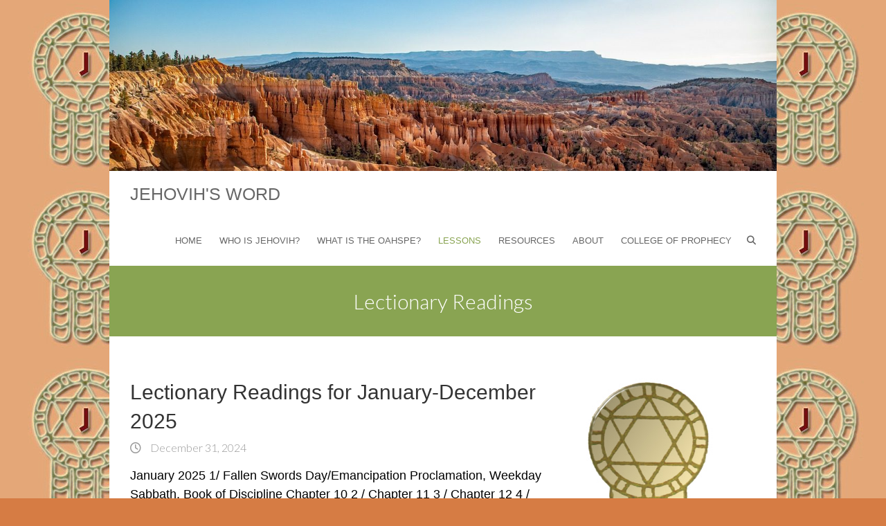

--- FILE ---
content_type: text/html
request_url: http://wordfromheaven.org/
body_size: 94
content:
<meta http-equiv="refresh" content="0; url=https://jehovih.org/category/lectionary-readings/">

--- FILE ---
content_type: text/html; charset=UTF-8
request_url: https://jehovih.org/category/lectionary-readings/
body_size: 55885
content:
<!DOCTYPE html>
<html lang="en-US" class="no-js">
<head>
<meta charset="UTF-8" />
			<meta name="viewport" content="width=device-width">
		<link rel="profile" href="http://gmpg.org/xfn/11" />
		<link rel="pingback" href="https://jehovih.org/xmlrpc.php" />
		<title>Lectionary Readings &#8211; Jehovih&#039;s Word</title>
<meta name='robots' content='max-image-preview:large' />
<link rel='dns-prefetch' href='//fonts.googleapis.com' />
<link rel="alternate" type="application/rss+xml" title="Jehovih&#039;s Word &raquo; Feed" href="https://jehovih.org/feed/" />
<link rel="alternate" type="application/rss+xml" title="Jehovih&#039;s Word &raquo; Comments Feed" href="https://jehovih.org/comments/feed/" />
<link rel="alternate" type="application/rss+xml" title="Jehovih&#039;s Word &raquo; Lectionary Readings Category Feed" href="https://jehovih.org/category/lectionary-readings/feed/" />
<style id='wp-img-auto-sizes-contain-inline-css' type='text/css'>
img:is([sizes=auto i],[sizes^="auto," i]){contain-intrinsic-size:3000px 1500px}
/*# sourceURL=wp-img-auto-sizes-contain-inline-css */
</style>
<style id='wp-emoji-styles-inline-css' type='text/css'>

	img.wp-smiley, img.emoji {
		display: inline !important;
		border: none !important;
		box-shadow: none !important;
		height: 1em !important;
		width: 1em !important;
		margin: 0 0.07em !important;
		vertical-align: -0.1em !important;
		background: none !important;
		padding: 0 !important;
	}
/*# sourceURL=wp-emoji-styles-inline-css */
</style>
<style id='wp-block-library-inline-css' type='text/css'>
:root{--wp-block-synced-color:#7a00df;--wp-block-synced-color--rgb:122,0,223;--wp-bound-block-color:var(--wp-block-synced-color);--wp-editor-canvas-background:#ddd;--wp-admin-theme-color:#007cba;--wp-admin-theme-color--rgb:0,124,186;--wp-admin-theme-color-darker-10:#006ba1;--wp-admin-theme-color-darker-10--rgb:0,107,160.5;--wp-admin-theme-color-darker-20:#005a87;--wp-admin-theme-color-darker-20--rgb:0,90,135;--wp-admin-border-width-focus:2px}@media (min-resolution:192dpi){:root{--wp-admin-border-width-focus:1.5px}}.wp-element-button{cursor:pointer}:root .has-very-light-gray-background-color{background-color:#eee}:root .has-very-dark-gray-background-color{background-color:#313131}:root .has-very-light-gray-color{color:#eee}:root .has-very-dark-gray-color{color:#313131}:root .has-vivid-green-cyan-to-vivid-cyan-blue-gradient-background{background:linear-gradient(135deg,#00d084,#0693e3)}:root .has-purple-crush-gradient-background{background:linear-gradient(135deg,#34e2e4,#4721fb 50%,#ab1dfe)}:root .has-hazy-dawn-gradient-background{background:linear-gradient(135deg,#faaca8,#dad0ec)}:root .has-subdued-olive-gradient-background{background:linear-gradient(135deg,#fafae1,#67a671)}:root .has-atomic-cream-gradient-background{background:linear-gradient(135deg,#fdd79a,#004a59)}:root .has-nightshade-gradient-background{background:linear-gradient(135deg,#330968,#31cdcf)}:root .has-midnight-gradient-background{background:linear-gradient(135deg,#020381,#2874fc)}:root{--wp--preset--font-size--normal:16px;--wp--preset--font-size--huge:42px}.has-regular-font-size{font-size:1em}.has-larger-font-size{font-size:2.625em}.has-normal-font-size{font-size:var(--wp--preset--font-size--normal)}.has-huge-font-size{font-size:var(--wp--preset--font-size--huge)}.has-text-align-center{text-align:center}.has-text-align-left{text-align:left}.has-text-align-right{text-align:right}.has-fit-text{white-space:nowrap!important}#end-resizable-editor-section{display:none}.aligncenter{clear:both}.items-justified-left{justify-content:flex-start}.items-justified-center{justify-content:center}.items-justified-right{justify-content:flex-end}.items-justified-space-between{justify-content:space-between}.screen-reader-text{border:0;clip-path:inset(50%);height:1px;margin:-1px;overflow:hidden;padding:0;position:absolute;width:1px;word-wrap:normal!important}.screen-reader-text:focus{background-color:#ddd;clip-path:none;color:#444;display:block;font-size:1em;height:auto;left:5px;line-height:normal;padding:15px 23px 14px;text-decoration:none;top:5px;width:auto;z-index:100000}html :where(.has-border-color){border-style:solid}html :where([style*=border-top-color]){border-top-style:solid}html :where([style*=border-right-color]){border-right-style:solid}html :where([style*=border-bottom-color]){border-bottom-style:solid}html :where([style*=border-left-color]){border-left-style:solid}html :where([style*=border-width]){border-style:solid}html :where([style*=border-top-width]){border-top-style:solid}html :where([style*=border-right-width]){border-right-style:solid}html :where([style*=border-bottom-width]){border-bottom-style:solid}html :where([style*=border-left-width]){border-left-style:solid}html :where(img[class*=wp-image-]){height:auto;max-width:100%}:where(figure){margin:0 0 1em}html :where(.is-position-sticky){--wp-admin--admin-bar--position-offset:var(--wp-admin--admin-bar--height,0px)}@media screen and (max-width:600px){html :where(.is-position-sticky){--wp-admin--admin-bar--position-offset:0px}}

/*# sourceURL=wp-block-library-inline-css */
</style><style id='global-styles-inline-css' type='text/css'>
:root{--wp--preset--aspect-ratio--square: 1;--wp--preset--aspect-ratio--4-3: 4/3;--wp--preset--aspect-ratio--3-4: 3/4;--wp--preset--aspect-ratio--3-2: 3/2;--wp--preset--aspect-ratio--2-3: 2/3;--wp--preset--aspect-ratio--16-9: 16/9;--wp--preset--aspect-ratio--9-16: 9/16;--wp--preset--color--black: #000000;--wp--preset--color--cyan-bluish-gray: #abb8c3;--wp--preset--color--white: #ffffff;--wp--preset--color--pale-pink: #f78da7;--wp--preset--color--vivid-red: #cf2e2e;--wp--preset--color--luminous-vivid-orange: #ff6900;--wp--preset--color--luminous-vivid-amber: #fcb900;--wp--preset--color--light-green-cyan: #7bdcb5;--wp--preset--color--vivid-green-cyan: #00d084;--wp--preset--color--pale-cyan-blue: #8ed1fc;--wp--preset--color--vivid-cyan-blue: #0693e3;--wp--preset--color--vivid-purple: #9b51e0;--wp--preset--gradient--vivid-cyan-blue-to-vivid-purple: linear-gradient(135deg,rgb(6,147,227) 0%,rgb(155,81,224) 100%);--wp--preset--gradient--light-green-cyan-to-vivid-green-cyan: linear-gradient(135deg,rgb(122,220,180) 0%,rgb(0,208,130) 100%);--wp--preset--gradient--luminous-vivid-amber-to-luminous-vivid-orange: linear-gradient(135deg,rgb(252,185,0) 0%,rgb(255,105,0) 100%);--wp--preset--gradient--luminous-vivid-orange-to-vivid-red: linear-gradient(135deg,rgb(255,105,0) 0%,rgb(207,46,46) 100%);--wp--preset--gradient--very-light-gray-to-cyan-bluish-gray: linear-gradient(135deg,rgb(238,238,238) 0%,rgb(169,184,195) 100%);--wp--preset--gradient--cool-to-warm-spectrum: linear-gradient(135deg,rgb(74,234,220) 0%,rgb(151,120,209) 20%,rgb(207,42,186) 40%,rgb(238,44,130) 60%,rgb(251,105,98) 80%,rgb(254,248,76) 100%);--wp--preset--gradient--blush-light-purple: linear-gradient(135deg,rgb(255,206,236) 0%,rgb(152,150,240) 100%);--wp--preset--gradient--blush-bordeaux: linear-gradient(135deg,rgb(254,205,165) 0%,rgb(254,45,45) 50%,rgb(107,0,62) 100%);--wp--preset--gradient--luminous-dusk: linear-gradient(135deg,rgb(255,203,112) 0%,rgb(199,81,192) 50%,rgb(65,88,208) 100%);--wp--preset--gradient--pale-ocean: linear-gradient(135deg,rgb(255,245,203) 0%,rgb(182,227,212) 50%,rgb(51,167,181) 100%);--wp--preset--gradient--electric-grass: linear-gradient(135deg,rgb(202,248,128) 0%,rgb(113,206,126) 100%);--wp--preset--gradient--midnight: linear-gradient(135deg,rgb(2,3,129) 0%,rgb(40,116,252) 100%);--wp--preset--font-size--small: 13px;--wp--preset--font-size--medium: 20px;--wp--preset--font-size--large: 36px;--wp--preset--font-size--x-large: 42px;--wp--preset--spacing--20: 0.44rem;--wp--preset--spacing--30: 0.67rem;--wp--preset--spacing--40: 1rem;--wp--preset--spacing--50: 1.5rem;--wp--preset--spacing--60: 2.25rem;--wp--preset--spacing--70: 3.38rem;--wp--preset--spacing--80: 5.06rem;--wp--preset--shadow--natural: 6px 6px 9px rgba(0, 0, 0, 0.2);--wp--preset--shadow--deep: 12px 12px 50px rgba(0, 0, 0, 0.4);--wp--preset--shadow--sharp: 6px 6px 0px rgba(0, 0, 0, 0.2);--wp--preset--shadow--outlined: 6px 6px 0px -3px rgb(255, 255, 255), 6px 6px rgb(0, 0, 0);--wp--preset--shadow--crisp: 6px 6px 0px rgb(0, 0, 0);}:where(.is-layout-flex){gap: 0.5em;}:where(.is-layout-grid){gap: 0.5em;}body .is-layout-flex{display: flex;}.is-layout-flex{flex-wrap: wrap;align-items: center;}.is-layout-flex > :is(*, div){margin: 0;}body .is-layout-grid{display: grid;}.is-layout-grid > :is(*, div){margin: 0;}:where(.wp-block-columns.is-layout-flex){gap: 2em;}:where(.wp-block-columns.is-layout-grid){gap: 2em;}:where(.wp-block-post-template.is-layout-flex){gap: 1.25em;}:where(.wp-block-post-template.is-layout-grid){gap: 1.25em;}.has-black-color{color: var(--wp--preset--color--black) !important;}.has-cyan-bluish-gray-color{color: var(--wp--preset--color--cyan-bluish-gray) !important;}.has-white-color{color: var(--wp--preset--color--white) !important;}.has-pale-pink-color{color: var(--wp--preset--color--pale-pink) !important;}.has-vivid-red-color{color: var(--wp--preset--color--vivid-red) !important;}.has-luminous-vivid-orange-color{color: var(--wp--preset--color--luminous-vivid-orange) !important;}.has-luminous-vivid-amber-color{color: var(--wp--preset--color--luminous-vivid-amber) !important;}.has-light-green-cyan-color{color: var(--wp--preset--color--light-green-cyan) !important;}.has-vivid-green-cyan-color{color: var(--wp--preset--color--vivid-green-cyan) !important;}.has-pale-cyan-blue-color{color: var(--wp--preset--color--pale-cyan-blue) !important;}.has-vivid-cyan-blue-color{color: var(--wp--preset--color--vivid-cyan-blue) !important;}.has-vivid-purple-color{color: var(--wp--preset--color--vivid-purple) !important;}.has-black-background-color{background-color: var(--wp--preset--color--black) !important;}.has-cyan-bluish-gray-background-color{background-color: var(--wp--preset--color--cyan-bluish-gray) !important;}.has-white-background-color{background-color: var(--wp--preset--color--white) !important;}.has-pale-pink-background-color{background-color: var(--wp--preset--color--pale-pink) !important;}.has-vivid-red-background-color{background-color: var(--wp--preset--color--vivid-red) !important;}.has-luminous-vivid-orange-background-color{background-color: var(--wp--preset--color--luminous-vivid-orange) !important;}.has-luminous-vivid-amber-background-color{background-color: var(--wp--preset--color--luminous-vivid-amber) !important;}.has-light-green-cyan-background-color{background-color: var(--wp--preset--color--light-green-cyan) !important;}.has-vivid-green-cyan-background-color{background-color: var(--wp--preset--color--vivid-green-cyan) !important;}.has-pale-cyan-blue-background-color{background-color: var(--wp--preset--color--pale-cyan-blue) !important;}.has-vivid-cyan-blue-background-color{background-color: var(--wp--preset--color--vivid-cyan-blue) !important;}.has-vivid-purple-background-color{background-color: var(--wp--preset--color--vivid-purple) !important;}.has-black-border-color{border-color: var(--wp--preset--color--black) !important;}.has-cyan-bluish-gray-border-color{border-color: var(--wp--preset--color--cyan-bluish-gray) !important;}.has-white-border-color{border-color: var(--wp--preset--color--white) !important;}.has-pale-pink-border-color{border-color: var(--wp--preset--color--pale-pink) !important;}.has-vivid-red-border-color{border-color: var(--wp--preset--color--vivid-red) !important;}.has-luminous-vivid-orange-border-color{border-color: var(--wp--preset--color--luminous-vivid-orange) !important;}.has-luminous-vivid-amber-border-color{border-color: var(--wp--preset--color--luminous-vivid-amber) !important;}.has-light-green-cyan-border-color{border-color: var(--wp--preset--color--light-green-cyan) !important;}.has-vivid-green-cyan-border-color{border-color: var(--wp--preset--color--vivid-green-cyan) !important;}.has-pale-cyan-blue-border-color{border-color: var(--wp--preset--color--pale-cyan-blue) !important;}.has-vivid-cyan-blue-border-color{border-color: var(--wp--preset--color--vivid-cyan-blue) !important;}.has-vivid-purple-border-color{border-color: var(--wp--preset--color--vivid-purple) !important;}.has-vivid-cyan-blue-to-vivid-purple-gradient-background{background: var(--wp--preset--gradient--vivid-cyan-blue-to-vivid-purple) !important;}.has-light-green-cyan-to-vivid-green-cyan-gradient-background{background: var(--wp--preset--gradient--light-green-cyan-to-vivid-green-cyan) !important;}.has-luminous-vivid-amber-to-luminous-vivid-orange-gradient-background{background: var(--wp--preset--gradient--luminous-vivid-amber-to-luminous-vivid-orange) !important;}.has-luminous-vivid-orange-to-vivid-red-gradient-background{background: var(--wp--preset--gradient--luminous-vivid-orange-to-vivid-red) !important;}.has-very-light-gray-to-cyan-bluish-gray-gradient-background{background: var(--wp--preset--gradient--very-light-gray-to-cyan-bluish-gray) !important;}.has-cool-to-warm-spectrum-gradient-background{background: var(--wp--preset--gradient--cool-to-warm-spectrum) !important;}.has-blush-light-purple-gradient-background{background: var(--wp--preset--gradient--blush-light-purple) !important;}.has-blush-bordeaux-gradient-background{background: var(--wp--preset--gradient--blush-bordeaux) !important;}.has-luminous-dusk-gradient-background{background: var(--wp--preset--gradient--luminous-dusk) !important;}.has-pale-ocean-gradient-background{background: var(--wp--preset--gradient--pale-ocean) !important;}.has-electric-grass-gradient-background{background: var(--wp--preset--gradient--electric-grass) !important;}.has-midnight-gradient-background{background: var(--wp--preset--gradient--midnight) !important;}.has-small-font-size{font-size: var(--wp--preset--font-size--small) !important;}.has-medium-font-size{font-size: var(--wp--preset--font-size--medium) !important;}.has-large-font-size{font-size: var(--wp--preset--font-size--large) !important;}.has-x-large-font-size{font-size: var(--wp--preset--font-size--x-large) !important;}
/*# sourceURL=global-styles-inline-css */
</style>

<style id='classic-theme-styles-inline-css' type='text/css'>
/*! This file is auto-generated */
.wp-block-button__link{color:#fff;background-color:#32373c;border-radius:9999px;box-shadow:none;text-decoration:none;padding:calc(.667em + 2px) calc(1.333em + 2px);font-size:1.125em}.wp-block-file__button{background:#32373c;color:#fff;text-decoration:none}
/*# sourceURL=/wp-includes/css/classic-themes.min.css */
</style>
<link rel='stylesheet' id='contact-form-7-css' href='https://jehovih.org/wp-content/plugins/contact-form-7/includes/css/styles.css?ver=6.1.4' type='text/css' media='all' />
<link rel='stylesheet' id='ambition_style-css' href='https://jehovih.org/wp-content/themes/ambition/style.css?ver=6.9' type='text/css' media='all' />
<link rel='stylesheet' id='ambition-font-awesome-css' href='https://jehovih.org/wp-content/themes/ambition/font-awesome/css/all.min.css?ver=6.9' type='text/css' media='all' />
<link rel='stylesheet' id='ambition-fonts-css' href='//fonts.googleapis.com/css?family=Lato%3A400%2C700%2C300' type='text/css' media='all' />
<link rel='stylesheet' id='wpel-style-css' href='https://jehovih.org/wp-content/plugins/wp-external-links/public/css/wpel.css?ver=2.63' type='text/css' media='all' />
<script type="text/javascript" src="https://jehovih.org/wp-includes/js/jquery/jquery.min.js?ver=3.7.1" id="jquery-core-js"></script>
<script type="text/javascript" src="https://jehovih.org/wp-includes/js/jquery/jquery-migrate.min.js?ver=3.4.1" id="jquery-migrate-js"></script>
<link rel="https://api.w.org/" href="https://jehovih.org/wp-json/" /><link rel="alternate" title="JSON" type="application/json" href="https://jehovih.org/wp-json/wp/v2/categories/10" /><link rel="EditURI" type="application/rsd+xml" title="RSD" href="https://jehovih.org/xmlrpc.php?rsd" />
<meta name="generator" content="WordPress 6.9" />
<style>

/* CSS added by Hide Metadata Plugin */

.entry-meta .byline:before,
			.entry-header .entry-meta span.byline:before,
			.entry-meta .byline:after,
			.entry-header .entry-meta span.byline:after,
			.single .byline, .group-blog .byline,
			.entry-meta .byline,
			.entry-header .entry-meta > span.byline,
			.entry-meta .author.vcard  {
				content: '';
				display: none;
				margin: 0;
			}</style>
<!-- Jehovih&#039;s Word Custom CSS Styles -->
<style type="text/css" media="screen">
p {font-size:18px; font-family: Verdana, Arial, Calibri; color:#000000;}

ul,ol,li {font-size:16px; font-family: Verdana, Arial, Calibri; color:#000000;}

#site-title {font-family: Arial; color:#000000;}

h2 {font-family: Verdana, Arial, Calibri; color:#000000;}

.widgetp {font-size:12px; font-family: Verdana, Arial, Calibri; color:#000000;}

h9  {font-size:12px; font-family: Verdana, Arial, Calibri; color:#556b2f;}


</style>
<style type="text/css" id="custom-background-css">
body.custom-background { background-color: #d67c44; background-image: url("https://jehovih.org/wp-content/uploads/2024/11/mukagawin_back_02.jpg"); background-position: left top; background-size: auto; background-repeat: repeat; background-attachment: scroll; }
</style>
	<link rel="icon" href="https://jehovih.org/wp-content/uploads/2021/05/cropped-browser-32x32.jpg" sizes="32x32" />
<link rel="icon" href="https://jehovih.org/wp-content/uploads/2021/05/cropped-browser-192x192.jpg" sizes="192x192" />
<link rel="apple-touch-icon" href="https://jehovih.org/wp-content/uploads/2021/05/cropped-browser-180x180.jpg" />
<meta name="msapplication-TileImage" content="https://jehovih.org/wp-content/uploads/2021/05/cropped-browser-270x270.jpg" />
		</head>
		<body class="archive category category-lectionary-readings category-10 custom-background wp-theme-ambition  narrow-layout">
						<div id="page" class="hfeed site">
				<header id="masthead" class="site-header" role="banner">
									<a href="https://jehovih.org/" data-wpel-link="internal"><img src="https://jehovih.org/wp-content/uploads/2024/11/cropped-zion-7343612_1280.jpg" class="header-image" width="1279" height="328" alt="Jehovih&#039;s Word"> 
			</a>
		<div class="hgroup-wrap">
		<div class="container clearfix">
					<section id="site-logo" class="clearfix">
							<h2 id="site-title"> 
					<a href="https://jehovih.org/" title="Jehovih&#039;s Word" rel="home" data-wpel-link="internal">
					Jehovih&#039;s Word					</a> 
				</h2><!-- #site-title -->
							</section><!-- #site-logo -->
							<button class="menu-toggle">Responsive Menu</button>
						<section class="hgroup-right">
							<nav id="site-navigation" class="main-navigation clearfix" role="navigation">
					<ul class="nav-menu"><li id="menu-item-118" class="menu-item menu-item-type-custom menu-item-object-custom menu-item-home menu-item-118"><a href="https://jehovih.org/" data-wpel-link="internal">Home</a></li>
<li id="menu-item-103" class="menu-item menu-item-type-post_type menu-item-object-page menu-item-103"><a href="https://jehovih.org/resources/who-is-jehovih/" data-wpel-link="internal">Who is Jehovih?</a></li>
<li id="menu-item-104" class="menu-item menu-item-type-post_type menu-item-object-page menu-item-104"><a href="https://jehovih.org/resources/what-is-the-oahspe/" data-wpel-link="internal">What is the Oahspe?</a></li>
<li id="menu-item-209" class="menu-item menu-item-type-custom menu-item-object-custom current-menu-ancestor current-menu-parent menu-item-has-children menu-item-209"><a href="#">Lessons</a>
<ul class="sub-menu">
	<li id="menu-item-2747" class="menu-item menu-item-type-taxonomy menu-item-object-category current-menu-item menu-item-2747"><a href="https://jehovih.org/category/lectionary-readings/" aria-current="page" data-wpel-link="internal">Daily Reading</a></li>
	<li id="menu-item-210" class="menu-item menu-item-type-taxonomy menu-item-object-category menu-item-210"><a href="https://jehovih.org/category/study/" data-wpel-link="internal">Study</a></li>
	<li id="menu-item-211" class="menu-item menu-item-type-taxonomy menu-item-object-category menu-item-211"><a href="https://jehovih.org/category/notes/" data-wpel-link="internal">Notes</a></li>
</ul>
</li>
<li id="menu-item-106" class="menu-item menu-item-type-post_type menu-item-object-page menu-item-has-children menu-item-106"><a href="https://jehovih.org/resources/" data-wpel-link="internal">Resources</a>
<ul class="sub-menu">
	<li id="menu-item-102" class="menu-item menu-item-type-post_type menu-item-object-page menu-item-102"><a href="https://jehovih.org/resources/downloads/" data-wpel-link="internal">Downloads</a></li>
	<li id="menu-item-140" class="menu-item menu-item-type-post_type menu-item-object-page menu-item-140"><a href="https://jehovih.org/resources/beliefs/" data-wpel-link="internal">Beliefs</a></li>
	<li id="menu-item-139" class="menu-item menu-item-type-post_type menu-item-object-page menu-item-139"><a href="https://jehovih.org/resources/ten-commandments/" data-wpel-link="internal">Commandments</a></li>
	<li id="menu-item-4592" class="menu-item menu-item-type-post_type menu-item-object-page menu-item-4592"><a href="https://jehovih.org/resources/holy-days-and-other-observances/" data-wpel-link="internal">Holy Days</a></li>
	<li id="menu-item-141" class="menu-item menu-item-type-post_type menu-item-object-page menu-item-141"><a href="https://jehovih.org/resources/joshu/" data-wpel-link="internal">Joshu</a></li>
	<li id="menu-item-3248" class="menu-item menu-item-type-post_type menu-item-object-page menu-item-3248"><a href="https://jehovih.org/resources/faithist-psalter/" data-wpel-link="internal">Faithist Psalter</a></li>
	<li id="menu-item-107" class="menu-item menu-item-type-post_type menu-item-object-page menu-item-107"><a href="https://jehovih.org/resources/glossary/" data-wpel-link="internal">Glossary</a></li>
	<li id="menu-item-108" class="menu-item menu-item-type-post_type menu-item-object-page menu-item-108"><a href="https://jehovih.org/resources/principal-prophets-and-law-givers/" data-wpel-link="internal">Prophets / Law-givers</a></li>
	<li id="menu-item-2941" class="menu-item menu-item-type-taxonomy menu-item-object-category menu-item-2941"><a href="https://jehovih.org/category/statements-rr/" data-wpel-link="internal">Statements</a></li>
	<li id="menu-item-4040" class="menu-item menu-item-type-post_type menu-item-object-page menu-item-4040"><a href="https://jehovih.org/resources/oahspe-bible-society/" data-wpel-link="internal">Oahspe Bible Society</a></li>
	<li id="menu-item-109" class="menu-item menu-item-type-post_type menu-item-object-page menu-item-109"><a href="https://jehovih.org/resources/links/" data-wpel-link="internal">Links</a></li>
	<li id="menu-item-4703" class="menu-item menu-item-type-post_type menu-item-object-page menu-item-4703"><a href="https://jehovih.org/inquire/" data-wpel-link="internal">Inquiries</a></li>
</ul>
</li>
<li id="menu-item-105" class="menu-item menu-item-type-post_type menu-item-object-page menu-item-105"><a href="https://jehovih.org/about/" data-wpel-link="internal">About</a></li>
<li id="menu-item-4045" class="menu-item menu-item-type-post_type menu-item-object-page menu-item-has-children menu-item-4045"><a href="https://jehovih.org/college-of-prophecy/" data-wpel-link="internal">College of Prophecy</a>
<ul class="sub-menu">
	<li id="menu-item-4048" class="menu-item menu-item-type-post_type menu-item-object-page menu-item-4048"><a href="https://jehovih.org/college-of-prophecy/rules/" data-wpel-link="internal">Rules of the College</a></li>
	<li id="menu-item-4051" class="menu-item menu-item-type-post_type menu-item-object-page menu-item-4051"><a href="https://jehovih.org/college-of-prophecy/book-of-wars-against-jehovih-chapters-67/" data-wpel-link="internal">Book of Wars Against Jehovih – Chapters 6,7</a></li>
</ul>
</li>
</ul>				</nav><!-- #access -->
						<div class="search-toggle"></div><!-- .search-toggle -->
				<div id="search-box" class="hide">
						<form action="https://jehovih.org/" method="get" class="search-form clearfix">
		<label class="assistive-text"> Search </label>
		<input type="search" placeholder="Search" class="s field" name="s">
		<input type="submit" value="Search" class="search-submit">
	</form><!-- .search-form -->
					<span class="arrow"></span>
				</div><!-- #search-box -->
									</section><!-- .hgroup-right -->
		</div><!-- .container -->
	</div><!-- .hgroup-wrap -->

								<div class="page-title-wrap"  >
						<div class="container clearfix">
													<h1 class="page-title">Lectionary Readings</h1><!-- .page-title -->
												</div><!-- .container -->
					</div><!-- .page-title-wrap -->
							</header><!-- #masthead -->
				<div id="content">
													<div class="container clearfix">
									<div id="primary">
	 <div id="main">		<section id="post-5820" class="clearfix post-5820 post type-post status-publish format-standard hentry category-calendar category-lectionary-readings tag-calendar tag-faithism tag-faithist-church tag-faithists tag-jehovih tag-jesus tag-joshu tag-lectionary-readings tag-oahspe tag-oahspe-bible tag-religion-of-light tag-yeshua tag-yoshu">
						<article>
				<header class="entry-header">
									<h2 class="entry-title">
						<a href="https://jehovih.org/calendar/lectionary-readings-for-january-december-2025/" title="Lectionary Readings for January-December 2025" data-wpel-link="internal">
							Lectionary Readings for January-December 2025						</a>
					</h2><!-- .entry-title -->
									<div class="entry-meta clearfix">
						<div class="by-author vcard author">
							<span class="fn">
								<a href="" data-wpel-link="internal">
								 </a>
							</span>
						</div>
						<div class="date updated"><a href="https://jehovih.org/calendar/lectionary-readings-for-january-december-2025/" title="12:32 am" data-wpel-link="internal">
							December 31, 2024</a>
						</div>
											</div><!-- .entry-meta -->
				</header><!-- .entry-header -->
								<div class="entry-content clearfix">
					<p>January 2025 1/ Fallen Swords Day/Emancipation Proclamation, Weekday Sabbath, Book of Discipline Chapter 10 2 / Chapter 11 3 / Chapter 12 4 / Seventh-Day Sabbath, Chapter 13 5 / Chapter 14 6 / 1st Quarter Moon, Oahspe 7 / Voice of Man 8 /Weekday Sabbath, Book of Jehovih Chapter&hellip; </p>
					<p><a href="https://jehovih.org/calendar/lectionary-readings-for-january-december-2025/" class="readmore" data-wpel-link="internal">Read More</a>
					</p>
				</div><!-- .entry-content -->
									<footer class="entry-meta clearfix">
										<span class="tag-links">
						<a href="https://jehovih.org/tag/calendar/" rel="tag" data-wpel-link="internal">Calendar</a>, <a href="https://jehovih.org/tag/faithism/" rel="tag" data-wpel-link="internal">Faithism</a>, <a href="https://jehovih.org/tag/faithist-church/" rel="tag" data-wpel-link="internal">Faithist Church</a>, <a href="https://jehovih.org/tag/faithists/" rel="tag" data-wpel-link="internal">Faithists</a>, <a href="https://jehovih.org/tag/jehovih/" rel="tag" data-wpel-link="internal">Jehovih</a>, <a href="https://jehovih.org/tag/jesus/" rel="tag" data-wpel-link="internal">Jesus</a>, <a href="https://jehovih.org/tag/joshu/" rel="tag" data-wpel-link="internal">Joshu</a>, <a href="https://jehovih.org/tag/lectionary-readings/" rel="tag" data-wpel-link="internal">Lectionary Readings</a>, <a href="https://jehovih.org/tag/oahspe/" rel="tag" data-wpel-link="internal">Oahspe</a>, <a href="https://jehovih.org/tag/oahspe-bible/" rel="tag" data-wpel-link="internal">Oahspe Bible</a>, <a href="https://jehovih.org/tag/religion-of-light/" rel="tag" data-wpel-link="internal">Religion of Light</a>, <a href="https://jehovih.org/tag/yeshua/" rel="tag" data-wpel-link="internal">Yeshua</a>, <a href="https://jehovih.org/tag/yoshu/" rel="tag" data-wpel-link="internal">Yoshu</a>					</span><!-- .tag-links -->
								</footer><!-- .entry-meta -->
							</article>
		</section><!-- .post -->
				<section id="post-4813" class="clearfix post-4813 post type-post status-publish format-standard hentry category-blog-1 category-lectionary-readings">
						<article>
				<header class="entry-header">
									<h2 class="entry-title">
						<a href="https://jehovih.org/blog-1/readings-for-november-2024/" title="Readings for November 2024" data-wpel-link="internal">
							Readings for November 2024						</a>
					</h2><!-- .entry-title -->
									<div class="entry-meta clearfix">
						<div class="by-author vcard author">
							<span class="fn">
								<a href="" data-wpel-link="internal">
								 </a>
							</span>
						</div>
						<div class="date updated"><a href="https://jehovih.org/blog-1/readings-for-november-2024/" title="12:05 am" data-wpel-link="internal">
							October 31, 2024</a>
						</div>
											</div><!-- .entry-meta -->
				</header><!-- .entry-header -->
								<div class="entry-content clearfix">
					<p>1/ New Moon, Chapter 30 2 / Seventh-Day Sabbath, Chapter 31 3 / Chapter 32 4 / Chapter 33 5 / Chapter 34 6 / Weekday Sabbath, Chapter 35 7 / Chapter 36 8 / Chapter 37 9 / 1st Quarter Moon, Seventh-Day Sabbath, Chapter 38 10 / Book of&hellip; </p>
					<p><a href="https://jehovih.org/blog-1/readings-for-november-2024/" class="readmore" data-wpel-link="internal">Read More</a>
					</p>
				</div><!-- .entry-content -->
									<footer class="entry-meta clearfix">
									</footer><!-- .entry-meta -->
							</article>
		</section><!-- .post -->
				<section id="post-4613" class="clearfix post-4613 post type-post status-publish format-standard hentry category-calendar category-lectionary-readings tag-calendar tag-daily-readings tag-eloih tag-faithism tag-faithist-church tag-faithists tag-jehovih tag-kosmon-era tag-lectionary-readings tag-oahspe tag-oahspe-bible tag-observances tag-religion-of-light tag-sabbath tag-united-covenant tag-united-covenant-of-light tag-yeshua tag-yoshu">
						<article>
				<header class="entry-header">
									<h2 class="entry-title">
						<a href="https://jehovih.org/calendar/lectionary-readings-for-january-december-2024/" title="Lectionary Readings for January-December 2024" data-wpel-link="internal">
							Lectionary Readings for January-December 2024						</a>
					</h2><!-- .entry-title -->
									<div class="entry-meta clearfix">
						<div class="by-author vcard author">
							<span class="fn">
								<a href="" data-wpel-link="internal">
								 </a>
							</span>
						</div>
						<div class="date updated"><a href="https://jehovih.org/calendar/lectionary-readings-for-january-december-2024/" title="6:00 pm" data-wpel-link="internal">
							January 2, 2024</a>
						</div>
											</div><!-- .entry-meta -->
				</header><!-- .entry-header -->
								<div class="entry-content clearfix">
					<p>January 2024 1/ Fallen Swords Day, Book of Inspiration Chapter 2 2 / Chapter 3 3 / Weekday Sabbath, Chapter 4 4 / 3rd Quarter Moon, Chapter 5 5 / Chapter 6 6 / Seventh-Day Sabbath, Chapter 7 7 / Chapter 8</p>
					<p><a href="https://jehovih.org/calendar/lectionary-readings-for-january-december-2024/" class="readmore" data-wpel-link="internal">Read More</a>
					</p>
				</div><!-- .entry-content -->
									<footer class="entry-meta clearfix">
										<span class="tag-links">
						<a href="https://jehovih.org/tag/calendar/" rel="tag" data-wpel-link="internal">Calendar</a>, <a href="https://jehovih.org/tag/daily-readings/" rel="tag" data-wpel-link="internal">Daily Readings</a>, <a href="https://jehovih.org/tag/eloih/" rel="tag" data-wpel-link="internal">Eloih</a>, <a href="https://jehovih.org/tag/faithism/" rel="tag" data-wpel-link="internal">Faithism</a>, <a href="https://jehovih.org/tag/faithist-church/" rel="tag" data-wpel-link="internal">Faithist Church</a>, <a href="https://jehovih.org/tag/faithists/" rel="tag" data-wpel-link="internal">Faithists</a>, <a href="https://jehovih.org/tag/jehovih/" rel="tag" data-wpel-link="internal">Jehovih</a>, <a href="https://jehovih.org/tag/kosmon-era/" rel="tag" data-wpel-link="internal">Kosmon Era</a>, <a href="https://jehovih.org/tag/lectionary-readings/" rel="tag" data-wpel-link="internal">Lectionary Readings</a>, <a href="https://jehovih.org/tag/oahspe/" rel="tag" data-wpel-link="internal">Oahspe</a>, <a href="https://jehovih.org/tag/oahspe-bible/" rel="tag" data-wpel-link="internal">Oahspe Bible</a>, <a href="https://jehovih.org/tag/observances/" rel="tag" data-wpel-link="internal">Observances</a>, <a href="https://jehovih.org/tag/religion-of-light/" rel="tag" data-wpel-link="internal">Religion of Light</a>, <a href="https://jehovih.org/tag/sabbath/" rel="tag" data-wpel-link="internal">Sabbath</a>, <a href="https://jehovih.org/tag/united-covenant/" rel="tag" data-wpel-link="internal">United Covenant</a>, <a href="https://jehovih.org/tag/united-covenant-of-light/" rel="tag" data-wpel-link="internal">United Covenant of Light</a>, <a href="https://jehovih.org/tag/yeshua/" rel="tag" data-wpel-link="internal">Yeshua</a>, <a href="https://jehovih.org/tag/yoshu/" rel="tag" data-wpel-link="internal">Yoshu</a>					</span><!-- .tag-links -->
								</footer><!-- .entry-meta -->
							</article>
		</section><!-- .post -->
		</div><!-- #main -->	</div><!-- #primary -->
		<div id="secondary">
	  <aside id="media_image-2" class="widget widget_media_image"><a href="https://jehovih.org/" data-wpel-link="internal"><img width="251" height="277" src="https://jehovih.org/wp-content/uploads/2024/11/mukagawin-mesa.jpg" class="image wp-image-5766  attachment-full size-full" alt="" style="max-width: 100%; height: auto;" decoding="async" loading="lazy" /></a></aside>
		<aside id="recent-posts-5" class="widget widget_recent_entries">
		<h3 class="widget-title">Recent</h3>
		<ul>
											<li>
					<a href="https://jehovih.org/blog-gm/earths-wrath-creators-breath/" data-wpel-link="internal">Earth&#8217;s Wrath &#8211; Creator&#8217;s Breath</a>
									</li>
											<li>
					<a href="https://jehovih.org/calendar/lectionary-readings-for-january-december-2025/" data-wpel-link="internal">Lectionary Readings for January-December 2025</a>
									</li>
											<li>
					<a href="https://jehovih.org/blog-gm/effects-of-mental-stress-in-the-way-of-the-people/" data-wpel-link="internal">Effects of Mental Stress in the Way of the People</a>
									</li>
											<li>
					<a href="https://jehovih.org/blog-gm/seek-to-find-the-good/" data-wpel-link="internal">Seek to Find the Good</a>
									</li>
											<li>
					<a href="https://jehovih.org/meditations/meditation-thankfulness/" data-wpel-link="internal">Meditation &#8211; Thankfulness</a>
									</li>
					</ul>

		</aside><aside id="text-4" class="widget widget_text"><h3 class="widget-title">Tools</h3>			<div class="textwidget"><p>• <a href="https://jehovih.org/category/lectionary-readings/" data-wpel-link="internal">Daily Reading</a><br />
• <a href="https://jehovih.org/study/" data-wpel-link="internal">Studies</a><br />
• <a href="https://jehovih.org/notes/" data-wpel-link="internal">Notes</a><br />
• <a href="https://jehovih.org/resources/downloads/" data-wpel-link="internal">Downloads</a></p>
</div>
		</aside><aside id="custom_html-2" class="widget_text widget widget_custom_html"><h3 class="widget-title">Important</h3><div class="textwidget custom-html-widget"><p class="widgetp">&bull; The Circle of Jehovih's Word does not proselytize or accept donations from the public. We are not affiliated with other Faithists.</p>
<p class="widgetp">&bull; As stated elsewhere, the Oahspe Bible is released under a Creative Commons License and is free to use. The version used on this site is based on the <a class="wpel-icon-right" href="https://www.oahspesales.com/eloists/" rel="external noopener noreferrer" data-wpel-link="external">Eloist Edition<span class="wpel-icon wpel-image wpel-icon-20"></span></a> which was released under a Creative Commons License. Otherwise the 1912 reprint is used.</p>
<p class="widgetp">&bull; Unless otherwise indicated, site content is Copyright ©2008-2025. Feel free to share the content of this site, as long as www.jehovih.org is referenced. Please contact us about any typos you see on the site.</p></div></aside><aside id="search-1" class="widget widget_search"><h3 class="widget-title">Search</h3>	<form action="https://jehovih.org/" method="get" class="search-form clearfix">
		<label class="assistive-text"> Search </label>
		<input type="search" placeholder="Search" class="s field" name="s">
		<input type="submit" value="Search" class="search-submit">
	</form><!-- .search-form -->
</aside><aside id="custom_html-3" class="widget_text widget widget_custom_html"><h3 class="widget-title">Elsewhere</h3><div class="textwidget custom-html-widget"><strong>News</strong><br>
<a href="https://nativenewsonline.net/sovereignty/sacred-mound-returned-to-osage-nation" target="_blank" data-wpel-link="external" rel="external noopener noreferrer" class="wpel-icon-right">Sacred Mound Returned to Osage Nation<span class="wpel-icon wpel-image wpel-icon-20"></span></a>
<br><br>
<a href="https://nativenewsonline.net/currents/tribal-leaders-press-lawmakers-for-solutions-to-solve-mmiw-crisis" target="_blank" data-wpel-link="external" rel="external noopener noreferrer" class="wpel-icon-right">Tribal Leaders Press Lawmakers for Solutions to Solve MMIW Crisis<span class="wpel-icon wpel-image wpel-icon-20"></span></a>
<br><br>
<a href="https://www.kgou.org/indigenous-news/2024-11-19/pawnee-nation-to-receive-27-repatriated-items-from-indiana-university" target="_blank" data-wpel-link="external" rel="external noopener noreferrer" class="wpel-icon-right">Pawnee Nation to Receive Repatriated Items<span class="wpel-icon wpel-image wpel-icon-20"></span></a>
<hr>
<strong>Resources</strong><br>
<a href="https://www.oahspesales.com/blog/2023/11/how-to-read-oahspe/" target="_blank" data-wpel-link="external" rel="external noopener noreferrer" class="wpel-icon-right">How to Read the Oahspe<span class="wpel-icon wpel-image wpel-icon-20"></span></a>
<br><br>
<a href="https://www.usa.gov/native-american-housing-help" target="_blank" data-wpel-link="external" rel="external noopener noreferrer" class="wpel-icon-right">Housing assistance for Native Americans<span class="wpel-icon wpel-image wpel-icon-20"></span></a> 
<br><br>
<a href="https://www.usa.gov/native-american-food-programs" target="_blank" data-wpel-link="external" rel="external noopener noreferrer" class="wpel-icon-right">Food assistance for Native Americans<span class="wpel-icon wpel-image wpel-icon-20"></span></a>
<br><br>
<a href="https://www.lumbeetribe.com/mmip" target="_blank" data-wpel-link="external" rel="external noopener noreferrer" class="wpel-icon-right">MMIW/P<span class="wpel-icon wpel-image wpel-icon-20"></span></a></div></aside>
		<aside id="recent-posts-3" class="widget widget_recent_entries">
		<h3 class="widget-title">Recent Posts</h3>
		<ul>
											<li>
					<a href="https://jehovih.org/blog-gm/earths-wrath-creators-breath/" data-wpel-link="internal">Earth&#8217;s Wrath &#8211; Creator&#8217;s Breath</a>
									</li>
											<li>
					<a href="https://jehovih.org/calendar/lectionary-readings-for-january-december-2025/" data-wpel-link="internal">Lectionary Readings for January-December 2025</a>
									</li>
											<li>
					<a href="https://jehovih.org/blog-gm/effects-of-mental-stress-in-the-way-of-the-people/" data-wpel-link="internal">Effects of Mental Stress in the Way of the People</a>
									</li>
											<li>
					<a href="https://jehovih.org/blog-gm/seek-to-find-the-good/" data-wpel-link="internal">Seek to Find the Good</a>
									</li>
											<li>
					<a href="https://jehovih.org/meditations/meditation-thankfulness/" data-wpel-link="internal">Meditation &#8211; Thankfulness</a>
									</li>
					</ul>

		</aside><aside id="archives-1" class="widget widget_archive"><h3 class="widget-title">Archives</h3>		<label class="screen-reader-text" for="archives-dropdown-1">Archives</label>
		<select id="archives-dropdown-1" name="archive-dropdown">
			
			<option value="">Select Month</option>
				<option value='https://jehovih.org/2025/07/'> July 2025 </option>
	<option value='https://jehovih.org/2024/12/'> December 2024 </option>
	<option value='https://jehovih.org/2024/11/'> November 2024 </option>
	<option value='https://jehovih.org/2024/10/'> October 2024 </option>
	<option value='https://jehovih.org/2024/02/'> February 2024 </option>
	<option value='https://jehovih.org/2024/01/'> January 2024 </option>
	<option value='https://jehovih.org/2023/06/'> June 2023 </option>
	<option value='https://jehovih.org/2023/04/'> April 2023 </option>
	<option value='https://jehovih.org/2022/05/'> May 2022 </option>
	<option value='https://jehovih.org/2022/03/'> March 2022 </option>
	<option value='https://jehovih.org/2022/01/'> January 2022 </option>
	<option value='https://jehovih.org/2021/11/'> November 2021 </option>
	<option value='https://jehovih.org/2021/10/'> October 2021 </option>
	<option value='https://jehovih.org/2021/08/'> August 2021 </option>
	<option value='https://jehovih.org/2021/06/'> June 2021 </option>
	<option value='https://jehovih.org/2021/05/'> May 2021 </option>
	<option value='https://jehovih.org/2020/03/'> March 2020 </option>
	<option value='https://jehovih.org/2020/01/'> January 2020 </option>
	<option value='https://jehovih.org/2019/06/'> June 2019 </option>
	<option value='https://jehovih.org/2019/05/'> May 2019 </option>
	<option value='https://jehovih.org/2018/06/'> June 2018 </option>
	<option value='https://jehovih.org/2018/01/'> January 2018 </option>
	<option value='https://jehovih.org/2017/12/'> December 2017 </option>
	<option value='https://jehovih.org/2017/11/'> November 2017 </option>
	<option value='https://jehovih.org/2017/09/'> September 2017 </option>
	<option value='https://jehovih.org/2017/08/'> August 2017 </option>
	<option value='https://jehovih.org/2017/07/'> July 2017 </option>
	<option value='https://jehovih.org/2017/06/'> June 2017 </option>
	<option value='https://jehovih.org/2017/05/'> May 2017 </option>

		</select>

			<script type="text/javascript">
/* <![CDATA[ */

( ( dropdownId ) => {
	const dropdown = document.getElementById( dropdownId );
	function onSelectChange() {
		setTimeout( () => {
			if ( 'escape' === dropdown.dataset.lastkey ) {
				return;
			}
			if ( dropdown.value ) {
				document.location.href = dropdown.value;
			}
		}, 250 );
	}
	function onKeyUp( event ) {
		if ( 'Escape' === event.key ) {
			dropdown.dataset.lastkey = 'escape';
		} else {
			delete dropdown.dataset.lastkey;
		}
	}
	function onClick() {
		delete dropdown.dataset.lastkey;
	}
	dropdown.addEventListener( 'keyup', onKeyUp );
	dropdown.addEventListener( 'click', onClick );
	dropdown.addEventListener( 'change', onSelectChange );
})( "archives-dropdown-1" );

//# sourceURL=WP_Widget_Archives%3A%3Awidget
/* ]]> */
</script>
</aside><aside id="search-3" class="widget widget_search">	<form action="https://jehovih.org/" method="get" class="search-form clearfix">
		<label class="assistive-text"> Search </label>
		<input type="search" placeholder="Search" class="s field" name="s">
		<input type="submit" value="Search" class="search-submit">
	</form><!-- .search-form -->
</aside>	</div><!-- #secondary -->						</div><!-- .container -->
						</div><!-- #content -->
									<footer id="colophon" class="site-footer clearfix" role="contentinfo">
					<div class="widget-wrap">
			<div class="container">
				<div class="widget-area clearfix">
					<div class="one-fourth">
						<aside id="categories-1" class="widget widget_categories"><h3 class="widget-title">Categories</h3>
			<ul>
					<li class="cat-item cat-item-62"><a href="https://jehovih.org/category/articles-rr/" data-wpel-link="internal">Articles &#8211; RR</a>
</li>
	<li class="cat-item cat-item-2"><a href="https://jehovih.org/category/blog-1/" data-wpel-link="internal">Blog</a>
</li>
	<li class="cat-item cat-item-67"><a href="https://jehovih.org/category/blog-ac/" data-wpel-link="internal">Blog &#8211; AC</a>
</li>
	<li class="cat-item cat-item-65"><a href="https://jehovih.org/category/blog-ak/" data-wpel-link="internal">Blog &#8211; AK</a>
</li>
	<li class="cat-item cat-item-63"><a href="https://jehovih.org/category/blog-fs/" data-wpel-link="internal">Blog &#8211; FS</a>
</li>
	<li class="cat-item cat-item-7"><a href="https://jehovih.org/category/blog-jbs/" data-wpel-link="internal">Blog &#8211; JBS</a>
</li>
	<li class="cat-item cat-item-68"><a href="https://jehovih.org/category/blog-gm/" data-wpel-link="internal">Blog-GM</a>
</li>
	<li class="cat-item cat-item-66"><a href="https://jehovih.org/category/blog-sj/" data-wpel-link="internal">Blog-SJ</a>
</li>
	<li class="cat-item cat-item-9"><a href="https://jehovih.org/category/calendar/" data-wpel-link="internal">Calendar</a>
</li>
	<li class="cat-item cat-item-61"><a href="https://jehovih.org/category/history/" data-wpel-link="internal">History</a>
</li>
	<li class="cat-item cat-item-10 current-cat"><a aria-current="page" href="https://jehovih.org/category/lectionary-readings/" data-wpel-link="internal">Lectionary Readings</a>
</li>
	<li class="cat-item cat-item-72"><a href="https://jehovih.org/category/meditations/" data-wpel-link="internal">Meditations</a>
</li>
	<li class="cat-item cat-item-3"><a href="https://jehovih.org/category/notes/" data-wpel-link="internal">Notes</a>
</li>
	<li class="cat-item cat-item-64"><a href="https://jehovih.org/category/statements-rr/" data-wpel-link="internal">Statements &#8211; RR</a>
</li>
	<li class="cat-item cat-item-6"><a href="https://jehovih.org/category/study/" data-wpel-link="internal">Study</a>
</li>
			</ul>

			</aside><aside id="archives-1" class="widget widget_archive"><h3 class="widget-title">Archives</h3>		<label class="screen-reader-text" for="archives-dropdown-1">Archives</label>
		<select id="archives-dropdown-1" name="archive-dropdown">
			
			<option value="">Select Month</option>
				<option value='https://jehovih.org/2025/07/'> July 2025 </option>
	<option value='https://jehovih.org/2024/12/'> December 2024 </option>
	<option value='https://jehovih.org/2024/11/'> November 2024 </option>
	<option value='https://jehovih.org/2024/10/'> October 2024 </option>
	<option value='https://jehovih.org/2024/02/'> February 2024 </option>
	<option value='https://jehovih.org/2024/01/'> January 2024 </option>
	<option value='https://jehovih.org/2023/06/'> June 2023 </option>
	<option value='https://jehovih.org/2023/04/'> April 2023 </option>
	<option value='https://jehovih.org/2022/05/'> May 2022 </option>
	<option value='https://jehovih.org/2022/03/'> March 2022 </option>
	<option value='https://jehovih.org/2022/01/'> January 2022 </option>
	<option value='https://jehovih.org/2021/11/'> November 2021 </option>
	<option value='https://jehovih.org/2021/10/'> October 2021 </option>
	<option value='https://jehovih.org/2021/08/'> August 2021 </option>
	<option value='https://jehovih.org/2021/06/'> June 2021 </option>
	<option value='https://jehovih.org/2021/05/'> May 2021 </option>
	<option value='https://jehovih.org/2020/03/'> March 2020 </option>
	<option value='https://jehovih.org/2020/01/'> January 2020 </option>
	<option value='https://jehovih.org/2019/06/'> June 2019 </option>
	<option value='https://jehovih.org/2019/05/'> May 2019 </option>
	<option value='https://jehovih.org/2018/06/'> June 2018 </option>
	<option value='https://jehovih.org/2018/01/'> January 2018 </option>
	<option value='https://jehovih.org/2017/12/'> December 2017 </option>
	<option value='https://jehovih.org/2017/11/'> November 2017 </option>
	<option value='https://jehovih.org/2017/09/'> September 2017 </option>
	<option value='https://jehovih.org/2017/08/'> August 2017 </option>
	<option value='https://jehovih.org/2017/07/'> July 2017 </option>
	<option value='https://jehovih.org/2017/06/'> June 2017 </option>
	<option value='https://jehovih.org/2017/05/'> May 2017 </option>

		</select>

			<script type="text/javascript">
/* <![CDATA[ */

( ( dropdownId ) => {
	const dropdown = document.getElementById( dropdownId );
	function onSelectChange() {
		setTimeout( () => {
			if ( 'escape' === dropdown.dataset.lastkey ) {
				return;
			}
			if ( dropdown.value ) {
				document.location.href = dropdown.value;
			}
		}, 250 );
	}
	function onKeyUp( event ) {
		if ( 'Escape' === event.key ) {
			dropdown.dataset.lastkey = 'escape';
		} else {
			delete dropdown.dataset.lastkey;
		}
	}
	function onClick() {
		delete dropdown.dataset.lastkey;
	}
	dropdown.addEventListener( 'keyup', onKeyUp );
	dropdown.addEventListener( 'click', onClick );
	dropdown.addEventListener( 'change', onSelectChange );
})( "archives-dropdown-1" );

//# sourceURL=WP_Widget_Archives%3A%3Awidget
/* ]]> */
</script>
</aside><aside id="search-1" class="widget widget_search"><h3 class="widget-title">Search</h3>	<form action="https://jehovih.org/" method="get" class="search-form clearfix">
		<label class="assistive-text"> Search </label>
		<input type="search" placeholder="Search" class="s field" name="s">
		<input type="submit" value="Search" class="search-submit">
	</form><!-- .search-form -->
</aside>					</div><!-- .one-fourth -->
					<div class="one-fourth">
											</div><!-- .one-fourth -->
					<div class="one-fourth">
											</div><!-- .one-fourth -->
					<div class="one-fourth">
											</div><!-- .one-fourth -->
				</div><!-- .widget-area --> 
			</div><!-- .container --> 
		</div><!-- .widget-wrap -->
	<div class="site-info clearfix">
		<div class="container">
<div class="copyright">&copy; 2026 <a href="https://jehovih.org/" title="Jehovih&#039;s Word" data-wpel-link="internal"><span>Jehovih&#039;s Word</span></a> |  Theme by: <a href="http://themehorse.com" target="_blank" rel="noopener noreferrer external" title="Theme Horse" data-wpel-link="external" class="wpel-icon-right"><span>Theme Horse</span><span class="wpel-icon wpel-image wpel-icon-20"></span></a> |  Proudly Powered by: <a href="http://wordpress.org" target="_blank" rel="noopener noreferrer external" title="WordPress" data-wpel-link="external" class="wpel-icon-right"><span>WordPress</span><span class="wpel-icon wpel-image wpel-icon-20"></span></a></div><!-- .copyright -->		</div><!-- .container -->
	</div><!-- .site-info -->
	<div class="back-to-top"><a title="Go to Top" href="#masthead"></a></div><!-- .back-to-top -->
			</footer><!-- #colophon -->
		</div><!-- #page -->
		<script type="speculationrules">
{"prefetch":[{"source":"document","where":{"and":[{"href_matches":"/*"},{"not":{"href_matches":["/wp-*.php","/wp-admin/*","/wp-content/uploads/*","/wp-content/*","/wp-content/plugins/*","/wp-content/themes/ambition/*","/*\\?(.+)"]}},{"not":{"selector_matches":"a[rel~=\"nofollow\"]"}},{"not":{"selector_matches":".no-prefetch, .no-prefetch a"}}]},"eagerness":"conservative"}]}
</script>
<!--
The IP2Location Redirection is using IP2Location LITE geolocation database. Please visit https://lite.ip2location.com for more information.
4c2c677f512eb23b66bd6fc7512d846fb950c1e7
-->
<script type="text/javascript" src="https://jehovih.org/wp-includes/js/dist/hooks.min.js?ver=dd5603f07f9220ed27f1" id="wp-hooks-js"></script>
<script type="text/javascript" src="https://jehovih.org/wp-includes/js/dist/i18n.min.js?ver=c26c3dc7bed366793375" id="wp-i18n-js"></script>
<script type="text/javascript" id="wp-i18n-js-after">
/* <![CDATA[ */
wp.i18n.setLocaleData( { 'text direction\u0004ltr': [ 'ltr' ] } );
//# sourceURL=wp-i18n-js-after
/* ]]> */
</script>
<script type="text/javascript" src="https://jehovih.org/wp-content/plugins/contact-form-7/includes/swv/js/index.js?ver=6.1.4" id="swv-js"></script>
<script type="text/javascript" id="contact-form-7-js-before">
/* <![CDATA[ */
var wpcf7 = {
    "api": {
        "root": "https:\/\/jehovih.org\/wp-json\/",
        "namespace": "contact-form-7\/v1"
    }
};
//# sourceURL=contact-form-7-js-before
/* ]]> */
</script>
<script type="text/javascript" src="https://jehovih.org/wp-content/plugins/contact-form-7/includes/js/index.js?ver=6.1.4" id="contact-form-7-js"></script>
<script type="text/javascript" src="https://jehovih.org/wp-content/themes/ambition/js/jquery.cycle.all.js?ver=3.0.3" id="jquery_cycle-js"></script>
<script type="text/javascript" src="https://jehovih.org/wp-content/themes/ambition/js/scripts.js?ver=6.9" id="scripts-js"></script>
<script id="wp-emoji-settings" type="application/json">
{"baseUrl":"https://s.w.org/images/core/emoji/17.0.2/72x72/","ext":".png","svgUrl":"https://s.w.org/images/core/emoji/17.0.2/svg/","svgExt":".svg","source":{"concatemoji":"https://jehovih.org/wp-includes/js/wp-emoji-release.min.js?ver=6.9"}}
</script>
<script type="module">
/* <![CDATA[ */
/*! This file is auto-generated */
const a=JSON.parse(document.getElementById("wp-emoji-settings").textContent),o=(window._wpemojiSettings=a,"wpEmojiSettingsSupports"),s=["flag","emoji"];function i(e){try{var t={supportTests:e,timestamp:(new Date).valueOf()};sessionStorage.setItem(o,JSON.stringify(t))}catch(e){}}function c(e,t,n){e.clearRect(0,0,e.canvas.width,e.canvas.height),e.fillText(t,0,0);t=new Uint32Array(e.getImageData(0,0,e.canvas.width,e.canvas.height).data);e.clearRect(0,0,e.canvas.width,e.canvas.height),e.fillText(n,0,0);const a=new Uint32Array(e.getImageData(0,0,e.canvas.width,e.canvas.height).data);return t.every((e,t)=>e===a[t])}function p(e,t){e.clearRect(0,0,e.canvas.width,e.canvas.height),e.fillText(t,0,0);var n=e.getImageData(16,16,1,1);for(let e=0;e<n.data.length;e++)if(0!==n.data[e])return!1;return!0}function u(e,t,n,a){switch(t){case"flag":return n(e,"\ud83c\udff3\ufe0f\u200d\u26a7\ufe0f","\ud83c\udff3\ufe0f\u200b\u26a7\ufe0f")?!1:!n(e,"\ud83c\udde8\ud83c\uddf6","\ud83c\udde8\u200b\ud83c\uddf6")&&!n(e,"\ud83c\udff4\udb40\udc67\udb40\udc62\udb40\udc65\udb40\udc6e\udb40\udc67\udb40\udc7f","\ud83c\udff4\u200b\udb40\udc67\u200b\udb40\udc62\u200b\udb40\udc65\u200b\udb40\udc6e\u200b\udb40\udc67\u200b\udb40\udc7f");case"emoji":return!a(e,"\ud83e\u1fac8")}return!1}function f(e,t,n,a){let r;const o=(r="undefined"!=typeof WorkerGlobalScope&&self instanceof WorkerGlobalScope?new OffscreenCanvas(300,150):document.createElement("canvas")).getContext("2d",{willReadFrequently:!0}),s=(o.textBaseline="top",o.font="600 32px Arial",{});return e.forEach(e=>{s[e]=t(o,e,n,a)}),s}function r(e){var t=document.createElement("script");t.src=e,t.defer=!0,document.head.appendChild(t)}a.supports={everything:!0,everythingExceptFlag:!0},new Promise(t=>{let n=function(){try{var e=JSON.parse(sessionStorage.getItem(o));if("object"==typeof e&&"number"==typeof e.timestamp&&(new Date).valueOf()<e.timestamp+604800&&"object"==typeof e.supportTests)return e.supportTests}catch(e){}return null}();if(!n){if("undefined"!=typeof Worker&&"undefined"!=typeof OffscreenCanvas&&"undefined"!=typeof URL&&URL.createObjectURL&&"undefined"!=typeof Blob)try{var e="postMessage("+f.toString()+"("+[JSON.stringify(s),u.toString(),c.toString(),p.toString()].join(",")+"));",a=new Blob([e],{type:"text/javascript"});const r=new Worker(URL.createObjectURL(a),{name:"wpTestEmojiSupports"});return void(r.onmessage=e=>{i(n=e.data),r.terminate(),t(n)})}catch(e){}i(n=f(s,u,c,p))}t(n)}).then(e=>{for(const n in e)a.supports[n]=e[n],a.supports.everything=a.supports.everything&&a.supports[n],"flag"!==n&&(a.supports.everythingExceptFlag=a.supports.everythingExceptFlag&&a.supports[n]);var t;a.supports.everythingExceptFlag=a.supports.everythingExceptFlag&&!a.supports.flag,a.supports.everything||((t=a.source||{}).concatemoji?r(t.concatemoji):t.wpemoji&&t.twemoji&&(r(t.twemoji),r(t.wpemoji)))});
//# sourceURL=https://jehovih.org/wp-includes/js/wp-emoji-loader.min.js
/* ]]> */
</script>
	</body>
</html>